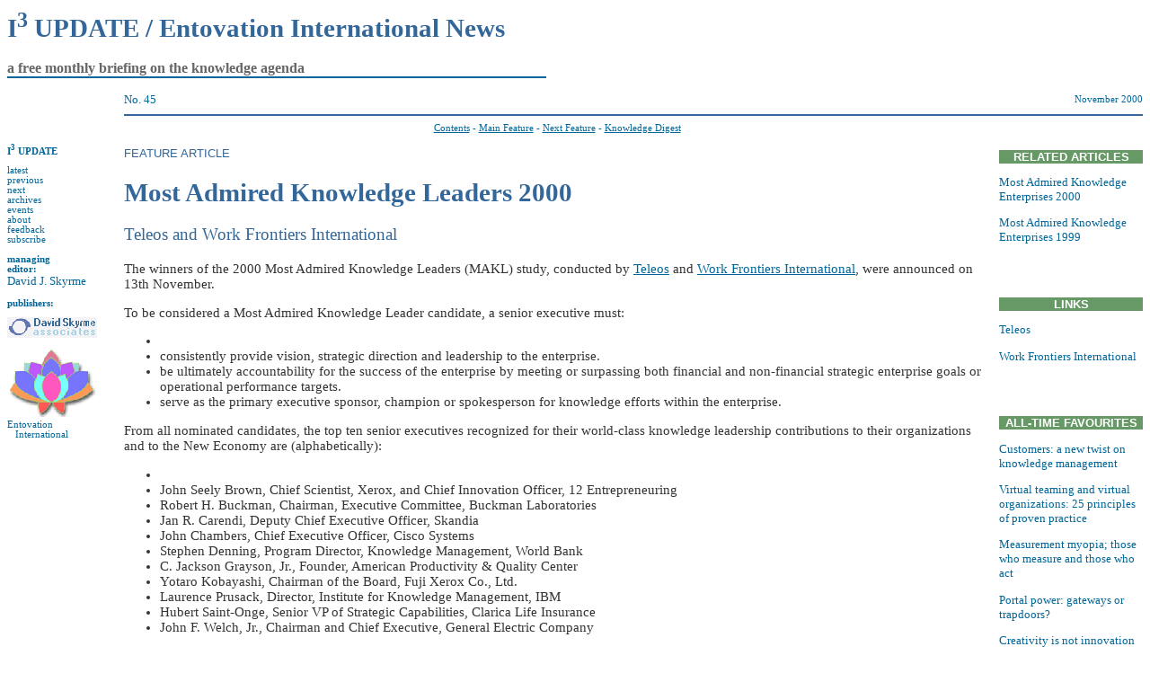

--- FILE ---
content_type: text/html
request_url: http://www.skyrme.com/updates/u45_f2.htm
body_size: 9311
content:
<!DOCTYPE HTML PUBLIC "-//W3C//DTD HTML 4.0 Transitional//EN" "http://www.w3.org/TR/REC-html40/loose.dtd">
<html>
<head>
<title>I3 UPDATE No. 45 - Most Admired Knowledge Leaders</title>
<meta http-equiv="Content-Type" content=
"text/html; charset=iso-8859-1">
<meta name="resource-type" content="document">
<meta name="author" content="Rory L. Chase">
<meta name="description" content=
"A monthly email briefing on developments in knowledge management and the networked knowledge economy">
<meta name="keywords" content=
"knowledge management, knowledge, leaders, knowledge leaders, leadership">
<meta name="distribution" content="Global">
<link rel="stylesheet" type="text/css" href="../styles/V4I.css">
</head>
<body lang="EN-GB">
<a name="Top"></a>
<h1>I<sup>3</sup> UPDATE / Entovation International News</h1>
<p class="big"><b>a free monthly briefing on the knowledge agenda</b><br>
<img src="../img/bluelin2.gif" width="600" height="2" border="0"></p>
<table width="100%" border="0" cellspacing="0" cellpadding="0">
<tr>
<td width="130"></td>
<td class="sidebar1">No. 45</td>
<td width="10"></td>
<td class="date" width="160">November 2000</td></tr>

<tr>
<td width="130"></td>
<td colspan="3"><hr color="#336699"></td>
</tr>
<tr>
<td width="130" valign="top" class="sidebar2">&nbsp;<br>
<p><b><a href="index.htm">I<sup>3</sup> UPDATE</b></a></p>
<p>
<a href="latest.htm">latest</a><br>
<a href="u44.htm">previous</a><br>
<a href="u46.htm">next</a><br>
<a href="archive.htm">archives</a><br>
<a href="../events/index.htm">events</a><br>
<a href="about.htm">about</a><br>
<a href="mailto: david@skyrme.com?Subject=Feedback on I3 UPDATE No. 45">feedback</a><br>
<a href="admin.htm">subscribe</a>
</p>
<p><b>managing<br>editor:</b><br>
<span class="main"><a href="../dsa/david.htm">David J. Skyrme</a></span></p>
<p><b>publishers:</b></p>
<p>
<a href="../index.htm"><img src="../img/logo4.gif" width="100" height="23" border="0" alt="David Skyrme Associates"></a></p>
<p><a href="http://www.entovation.com"><img src="../img/entlogo.gif" width="100" height="80" border="0" alt="Entovation"></a><br>
<a href="http://www.entovation.com">Entovation<br>
&nbsp;&nbsp; International</a></p>
</td>

<td class="text" valign="top"><p align="center"><span class="sidebar2"><a href="u45.htm" class="normal">Contents</a> - <a href="u45_f1.htm" class="normal">Main Feature</a> - <a href="u45_rr.htm" class="normal">Next Feature</a> - <a href="digest.htm#Nov00" class="normal">Knowledge Digest</a></span> </p>
<p class="topic">FEATURE ARTICLE</p>

<h1>Most Admired Knowledge Leaders 2000</h1>
<h3>Teleos and Work Frontiers International</h3>

<p>The winners of the 2000 Most Admired Knowledge Leaders (MAKL) study, conducted by <a href="http://www.knowledgebusiness.com" class="normal">Teleos</a>  and <a href="http://www.workfrontiers.com" class="normal">Work Frontiers International</a>, were announced on 13th November.</p>

<p>To be considered a Most Admired Knowledge Leader candidate, a senior executive must:</p>

<ul><li>
<li>consistently provide vision, strategic direction and leadership to the enterprise.
<li>be ultimately accountability for the success of the enterprise by meeting or surpassing both financial and non-financial strategic enterprise goals or operational performance targets.
<li>serve as the primary executive sponsor, champion or spokesperson for knowledge efforts within the enterprise.
</ul>

<p>From all nominated candidates, the top ten senior executives recognized for their world-class knowledge leadership contributions to their organizations and to the New Economy are (alphabetically):</p>

<ul><li>
<li>John Seely Brown, Chief Scientist, Xerox, and Chief Innovation Officer, 12 Entrepreneuring 
<li>Robert H. Buckman, Chairman, Executive Committee, Buckman Laboratories 
<li>Jan R. Carendi, Deputy Chief Executive Officer, Skandia 
<li>John Chambers, Chief Executive Officer, Cisco Systems 
<li>Stephen Denning, Program Director, Knowledge Management, World Bank 
<li>C. Jackson Grayson, Jr., Founder, American Productivity & Quality Center 
<li>Yotaro Kobayashi, Chairman of the Board, Fuji Xerox Co., Ltd. 
<li>Laurence Prusack, Director, Institute for Knowledge Management, IBM 
<li>Hubert Saint-Onge, Senior VP of Strategic Capabilities, Clarica Life Insurance 
<li>John F. Welch, Jr., Chairman and Chief Executive, General Electric Company
</ul>

<p>The 10 runner-up 2000 Most Admired Knowledge Leaders finalists are (alphabetically):</p>


<ul>
<li>Michael Burtha (Director of World Wide Knowledge Networks, Johnson & Johnson)
<li>Michael Dell (Chief Executive Officer, Dell Computers)
<li>Leif Edvinsson (Chief Executive Officer, Universal Networking Intellectual Capital AB)
<li>Gordon Forward (President and Chief Executive Officer, Chaparral Steel Company)
<li>Kent Greenes (Chief Knowledge Officer/Corporate Senior VP, SAIC Inc.)
<li>Donald J. Hall (Chairman, Hallmark Cards)
<li>David Marsing (Vice President, Intel)
<li>Carla O'Dell (President, American Productivity & Quality Center)
<li>Giyora Shalgi (Chief Executive Officer, Rafael) 
<li>Bjorn Wolrath (Chief Executive Officer, Futurizer AS).
</ul>

<p>To select the 2000 Most Admired Knowledge Leaders, senior managers at Fortune Global 500 companies and a panel of chief knowledge officers and leading knowledge management practitioners were asked to nominate senior executives and rank them against eight key drivers of outstanding knowledge-based leadership. A panel of 32 internationally recognized New Economy thought-leaders reviewed more than 100 nominations and from this distinguished group selected the 2000 Most Admired Knowledge Leaders.</p>

<p>For additional information, contact Rory L. Chase, Teleos, E-mail: <a href="mailto:info@knowledgebusiness.com" class="normal">info@knowledgebusiness.com</a>, Website: <a href="http://www.knowledgebusiness.com" class="normal">http://www.knowledgebusiness.com</a> or Arian Ward, Work Frontiers International, E-mail: http://www.knowledgebusiness.com<a href="mailto:http://www.knowledgebusiness.com" class="normal"></a>, Website: <a href="http://www.workfrontiers.com" class="normal">http://www.workfrontiers.com</a>.

<p class="sidebar2"><a href="#Top" class="normal">Return to Top of Page</a> - <a href="u45_rr.htm" class="normal">Next Feature</a></p>

<hr color="#00cc00" align="center" width="50%">               

<p><a href="about.htm#copyrite" class="normal">&copy;  Copyright, 2000.</a> David Skyrme Associates Limited and Authors - All rights reserved.</p>

<p>I<sup>3</sup> UPDATE / ENTOVATION International News is a joint publication of <a href="../dsa/about_us.htm" class="normal">David Skyrme Associates Limited</a> and <a href="http://www.entovation.com" class="normal">ENTOVATION International Limited</a> - providers of <a href="../services/analysis.htm" class="normal">trends analysis</a>, <a href="../services/stratcon.htm" class="normal">strategic advice</a> and <a href="../services/wrkshops.htm" class="normal">workshops</a> on knowledge management
and <a href="http://www.entovation.com/innovation/index.htm" class="normal">knowledge innovation</a><sup>&reg;</sup></p>

<p align="center">Email: <a href="mailto:info@skyrme.com">info@skyrme.com</a> &nbsp;&nbsp; <a href="mailto:debra@entovation.com">debra@entovation.com</a><br>
Web: <a href="http://www.skyrme.com">http://www.skyrme.com</a> &nbsp;&nbsp; <a href="http://www.entovation.com">http://www.entovation.com</a></p>

<p><small><sup>&reg;</sup> Knowledge Innovation is a registered trade mark of <a href="http://www.entovation.com">ENTOVATION International</a></small>.</p>
<br>
</td>
<td width="10"></td>
<td class="main" valign="top" width="160">&nbsp;<br>
<p class="reverse">RELATED ARTICLES</p>
<p><a href="u41.htm#MAKE">Most Admired Knowledge Enterprises 2000</a></p>
<p><a href="u31.htm#make">Most Admired Knowledge Enterprises 1999</a></p>
<br><br>
<p class="reverse">LINKS</p>
<p><a href="http://www.knowledgebusiness.com">Teleos</a></p>
<p><a href="http://www.workfrontiers.com">Work Frontiers International</a></p>
<br><br>
<p class="reverse">ALL-TIME FAVOURITES</p>
<p><a href="u5.htm#KM">Customers: a new twist on knowledge management</a></p>
<p><a href="u11.htm#Feature">Virtual teaming and virtual organizations: 25 principles of proven practice</a></p>
<p><a href="u14.htm#Myopia">Measurement myopia; those who measure and those who act</a></p>
<p><a href="u31.htm#portal">Portal power: gateways or trapdoors?</a></p>
<p><a href="u17.htm#creativity">Creativity is not innovation</a></p>
<p><a href="u19.htm#virtual">Virtual trust</a></p>
<p><a href="u22.htm#china">China: accepting the knowledge challenge</a></p>
<p><a href="se9809.htm">Innovation action for Europe</a></p>
</td>
</tr>
</table>
<table width="100%" border="0" cellspacing="0" cellpadding="0">
<tr>
<td bgcolor="#999999" align="center" colspan="3"><img src= 
"../img/botstrap.gif" width="597" height="15" border="0"></td>
</tr>

<tr>
<td align="left">
<div class="footer"><a href="about.htm#copyrite">&copy; Copyright.
All Rights Reserved.</a><br>
<a href="../site/legal.htm">Legal &amp; Privacy Notice.</a></div>
</td>
<td width="6"></td>
<td align="right">
<div class="footer">http://www.skyrme.com/updates/u45_f2.htm<br>
Last Updated: 24 November 2000.</div>
</td>
</tr>
</table>
</body>
</html>

--- FILE ---
content_type: text/css
request_url: http://www.skyrme.com/styles/V4I.css
body_size: 2103
content:
body {background: #ffffff; color:#999999; font-family: 'Times New Roman', Times, serif; font-size:10pt}
a:link {color: #006699; text-decoration: none}
a:hover {color: #ff0066; text-decoration: none}
a:visited {text-decoration: none}
a.normal:link {color: #006699; text-decoration: underline}
a.normal:hover {color: #ff0066; text-decoration: underline}
a.normal:visited {text-decoration: underline}
.sidebar1 {color: #006699; font-family: 'Verdana, Arial, Helvetica, sans-serif'; font-size: 10pt; font-weight: normal; text-align: left}
.sidebar2 {color: #006699; font-family: 'Verdana, Arial, Helvetica, sans-serif'; font-size: 8pt; font-weight: normal; text-align: left}
.date {color: #006699; font-family: 'Verdana, Arial, Helvetica, sans-serif'; font-size: 8pt; font-weight: normal; text-align: right}
.main {color:#666666; font-family: 'Times New Roman', Times, serif; font-size:10pt; text-align: left}
.text {color:#333333; font-family: 'Times New Roman', Times, serif; font-size:11pt; text-align: left}
.big {color:#666666; font-family: 'Times New Roman', Times, serif; font-size:12pt; text-align: left}
.small {color:#666666; font-family: 'Times New Roman', Times, serif; font-size:8pt; text-align: left}
.topic {color:#336699; font-family: Verdana, Arial, Helvetica, sans-serif; font-size:10pt; text-align: left}
.title2 {color:#336699; font-family: 'Times New Roman', Times, serif; font-size:16pt; font-weight: bold; text-align: left}
.title3 {color:#336699; font-family: 'Times New Roman', Times, serif; font-size:11pt;font-weight: bold; text-align: left}
.reverse {color:#ffffff; background-color: #669966; font-family: Verdana, Arial, Helvetica, sans-serif; font-size:10pt; font-weight: bold; text-align: center} 
.footer {color: #336699; font-family:'Times New Roman', serif; font-size:8pt; font-style:italic}
H1 {color: #336699; font-weight: bold; font-size:22pt} 
H2 {color: #336699; font-weight: normal; font-size:16pt}  
H3 {color: #336699; font-weight: normal; font-size:14pt}
H4 {color: #336699; font-weight: bold; font-size:12pt; font-family: Verdana, Arial, Helvetica, sans-serif}
  